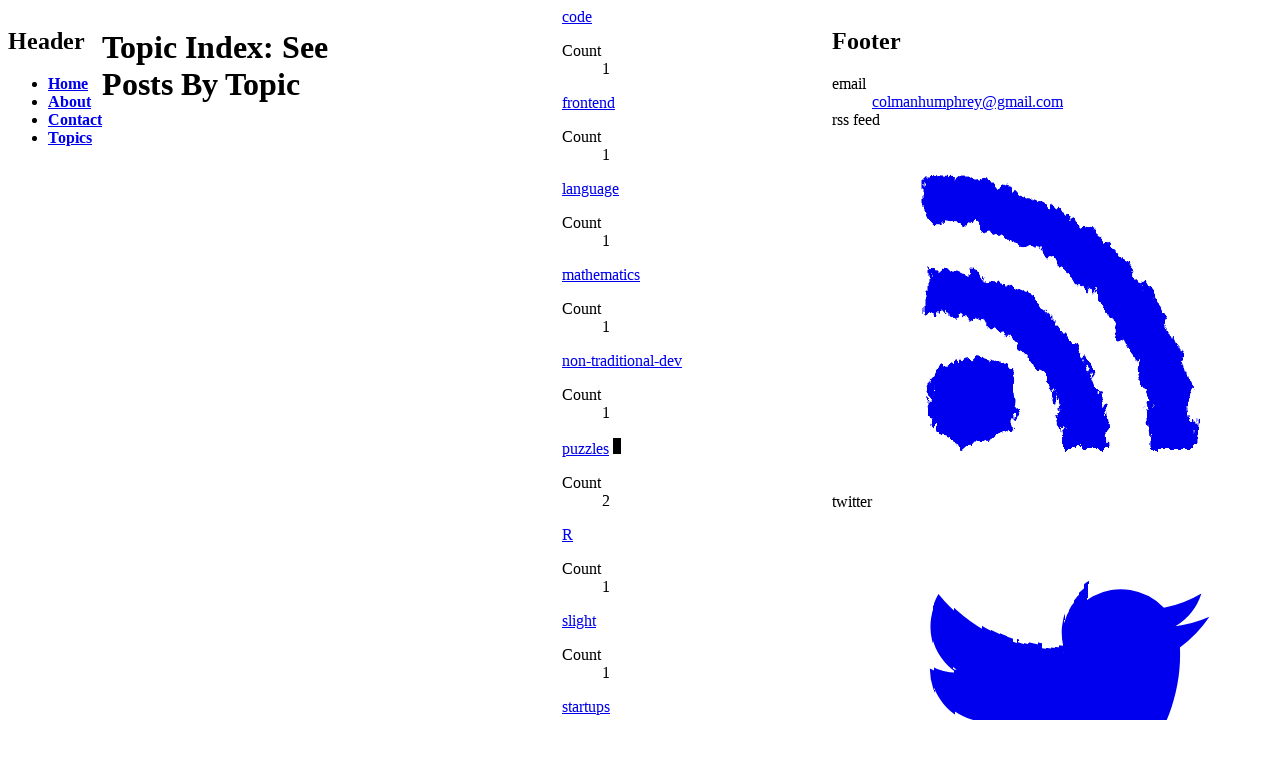

--- FILE ---
content_type: text/html
request_url: https://www.colmanhumphrey.com/topics/
body_size: 2995
content:
<!DOCTYPE html><html lang="en" data-astro-cid-37fxchfa> <head><meta charset="utf-8"><link rel="icon" type="image/svg+xml" href="/favicon.svg"><meta name="viewport" content="width=device-width"><meta name="generator" content="Astro v5.13.3"><title>Topic Index</title><meta name="description" content="What topic are you interested in?"><link rel="sitemap" href="/sitemap-index.xml"><link rel="alternate" type="application/rss+xml" title="RSS Feed for My Website" href="rss.xml"><link rel="preload" href="/fonts/ABCMaristVariable.woff2" as="font" type="font/woff2" crossorigin><link rel="preload" href="/fonts/ABCMaristVariableItalic.woff2" as="font" type="font/woff2" crossorigin><link rel="stylesheet" href="/_astro/contact.DwERzcgx.css">
<style>.gridbody[data-astro-cid-qup72gqn]{display:grid;grid-template-columns:minmax(0,1fr) 20px minmax(auto,500px) 20px minmax(0,2fr);grid-template-rows:auto auto 1fr auto}.mainbody[data-astro-cid-qup72gqn] article{display:grid;grid-template-columns:minmax(0,1fr) 20px minmax(auto,500px) 20px minmax(0,2fr)}.mainbody[data-astro-cid-qup72gqn] article>*{grid-column:3}.mainbody[data-astro-cid-qup72gqn] article .fullwidth{width:100%;grid-column:1 / 6}@media (min-width: 768px){.gridbody[data-astro-cid-qup72gqn]{grid-template-columns:1fr 230px 500px minmax(max-content,400px) 1fr;grid-template-rows:auto 1fr auto}.mainbody[data-astro-cid-qup72gqn] article{grid-template-columns:1fr 230px 500px minmax(max-content,400px) 1fr}}
</style><script type="module" src="/_astro/page.D2ytOAYA.js"></script></head> <body class="bg-lightbg text-lighttx dark:bg-darkbg dark:text-darktx font-serif text-[17px]/[1.2]" data-astro-cid-37fxchfa>  <div class="gridbody min-h-screen" data-astro-cid-qup72gqn> <div class="col-span-3 col-start-2 row-start-1 md:col-span-1 md:col-start-2 md:row-start-1" data-astro-cid-qup72gqn> <header class="px-5 pt-3 pb-2 md:pt-[5.25rem] md:pb-5" data-astro-cid-3ef6ksr2> <h2 id="headerHeading" class="sr-only" data-astro-cid-3ef6ksr2>Header</h2> <nav data-astro-cid-3ef6ksr2> <ul class="xxs:text-base flex items-baseline gap-4 font-sans text-sm tracking-tight uppercase md:flex-col md:gap-1" data-astro-cid-3ef6ksr2> <li data-astro-cid-3ef6ksr2> <a class="dark:hover:bg-darktx dark:hover:text-darkbg dark:focus-visible:bg-darktx dark:focus-visible:text-darkbg hover:bg-lighttx hover:text-lightbg focus-visible:bg-lighttx focus-visible:text-lightbg focus-visible:outline-hidden" href="/" data-astro-cid-mbqdmgin>Home</a>  </li> <li data-astro-cid-3ef6ksr2> <a class="dark:hover:bg-darktx dark:hover:text-darkbg dark:focus-visible:bg-darktx dark:focus-visible:text-darkbg hover:bg-lighttx hover:text-lightbg focus-visible:bg-lighttx focus-visible:text-lightbg focus-visible:outline-hidden" href="/about/" data-astro-cid-mbqdmgin>About</a>  </li> <li data-astro-cid-3ef6ksr2> <a class="dark:hover:bg-darktx dark:hover:text-darkbg dark:focus-visible:bg-darktx dark:focus-visible:text-darkbg hover:bg-lighttx hover:text-lightbg focus-visible:bg-lighttx focus-visible:text-lightbg focus-visible:outline-hidden" href="/contact/" data-astro-cid-mbqdmgin>Contact</a>  </li> <li class="ml-auto md:ml-0" data-astro-cid-3ef6ksr2> <a class="dark:hover:bg-darktx dark:hover:text-darkbg dark:focus-visible:bg-darktx dark:focus-visible:text-darkbg hover:bg-lighttx hover:text-lightbg focus-visible:bg-lighttx focus-visible:text-lightbg focus-visible:outline-hidden" href="/topics/" data-astro-cid-mbqdmgin>Topics</a>  </li> </ul> </nav> </header>  </div> <div class="col-start-3 row-start-2 mb-12 md:row-start-1 md:mb-0" data-astro-cid-qup72gqn> <div class="w-full max-w-[500px] pt-16 md:pt-20 pb-24"> <h1 class="max-w-sm font-sans text-[28px] leading-[31px] font-normal tracking-tight sm:max-w-md sm:text-[35px] sm:leading-[39px]"> <span class="font-bold">Topic Index:</span> See Posts By Topic </h1>   </div> </div> <main class="mainbody col-span-5 col-start-1 row-start-3 md:row-span-2 md:row-start-2" data-astro-cid-qup72gqn> <article data-astro-cid-qup72gqn>   <div class="mb-24 flex md:mb-28"> <div class="mt-2 grid grid-cols-[1fr_auto] gap-px font-sans text-[22px] uppercase sm:text-[22px]"> <span class="dark:border-darktx col-start-2 mb-[3px] ml-[40px] inline-block border-b border-black"></span>  <span class="inline-flex items-center font-normal"> <a class="dark:hover:bg-darktx dark:hover:text-darkbg dark:focus-visible:bg-darktx dark:focus-visible:text-darkbg hover:bg-lighttx hover:text-lightbg focus-visible:bg-lighttx focus-visible:text-lightbg focus-visible:outline-hidden" href="/topics/code" data-astro-cid-mbqdmgin>code</a>  </span> <span class="dark:border-darktx -my-1 inline-flex items-center border-r border-black py-1"> <!-- up to five --><dl class="sr-only"> <dt>Count</dt> <dd>1</dd> </dl> </span>  <span class="inline-flex items-center font-normal"> <a class="dark:hover:bg-darktx dark:hover:text-darkbg dark:focus-visible:bg-darktx dark:focus-visible:text-darkbg hover:bg-lighttx hover:text-lightbg focus-visible:bg-lighttx focus-visible:text-lightbg focus-visible:outline-hidden" href="/topics/frontend" data-astro-cid-mbqdmgin>frontend</a>  </span> <span class="dark:border-darktx -my-1 inline-flex items-center border-r border-black py-1"> <!-- up to five --><dl class="sr-only"> <dt>Count</dt> <dd>1</dd> </dl> </span>  <span class="inline-flex items-center font-normal"> <a class="dark:hover:bg-darktx dark:hover:text-darkbg dark:focus-visible:bg-darktx dark:focus-visible:text-darkbg hover:bg-lighttx hover:text-lightbg focus-visible:bg-lighttx focus-visible:text-lightbg focus-visible:outline-hidden" href="/topics/language" data-astro-cid-mbqdmgin>language</a>  </span> <span class="dark:border-darktx -my-1 inline-flex items-center border-r border-black py-1"> <!-- up to five --><dl class="sr-only"> <dt>Count</dt> <dd>1</dd> </dl> </span>  <span class="inline-flex items-center font-normal"> <a class="dark:hover:bg-darktx dark:hover:text-darkbg dark:focus-visible:bg-darktx dark:focus-visible:text-darkbg hover:bg-lighttx hover:text-lightbg focus-visible:bg-lighttx focus-visible:text-lightbg focus-visible:outline-hidden" href="/topics/mathematics" data-astro-cid-mbqdmgin>mathematics</a>  </span> <span class="dark:border-darktx -my-1 inline-flex items-center border-r border-black py-1"> <!-- up to five --><dl class="sr-only"> <dt>Count</dt> <dd>1</dd> </dl> </span>  <span class="inline-flex items-center font-normal"> <a class="dark:hover:bg-darktx dark:hover:text-darkbg dark:focus-visible:bg-darktx dark:focus-visible:text-darkbg hover:bg-lighttx hover:text-lightbg focus-visible:bg-lighttx focus-visible:text-lightbg focus-visible:outline-hidden" href="/topics/non-traditional-dev" data-astro-cid-mbqdmgin>non-traditional-dev</a>  </span> <span class="dark:border-darktx -my-1 inline-flex items-center border-r border-black py-1"> <!-- up to five --><dl class="sr-only"> <dt>Count</dt> <dd>1</dd> </dl> </span>  <span class="inline-flex items-center font-normal"> <a class="dark:hover:bg-darktx dark:hover:text-darkbg dark:focus-visible:bg-darktx dark:focus-visible:text-darkbg hover:bg-lighttx hover:text-lightbg focus-visible:bg-lighttx focus-visible:text-lightbg focus-visible:outline-hidden" href="/topics/puzzles" data-astro-cid-mbqdmgin>puzzles</a>  </span> <span class="dark:border-darktx -my-1 inline-flex items-center border-r border-black py-1"> <svg aria-hidden="true" class="ml-[40px]" width="4px" height="1em" preserveAspectRatio="none" viewBox="0 0 100 100"><rect x="0" y="0" width="100" height="100" fill="currentColor"></rect></svg><!-- up to five --><svg aria-hidden="true" class="ml-[4px]" width="4px" height="1em" preserveAspectRatio="none" viewBox="0 0 100 100"><rect x="0" y="0" width="100" height="100" fill="currentColor"></rect></svg><dl class="sr-only"> <dt>Count</dt> <dd>2</dd> </dl> </span>  <span class="inline-flex items-center font-normal"> <a class="dark:hover:bg-darktx dark:hover:text-darkbg dark:focus-visible:bg-darktx dark:focus-visible:text-darkbg hover:bg-lighttx hover:text-lightbg focus-visible:bg-lighttx focus-visible:text-lightbg focus-visible:outline-hidden" href="/topics/R" data-astro-cid-mbqdmgin>R</a>  </span> <span class="dark:border-darktx -my-1 inline-flex items-center border-r border-black py-1"> <!-- up to five --><dl class="sr-only"> <dt>Count</dt> <dd>1</dd> </dl> </span>  <span class="inline-flex items-center font-normal"> <a class="dark:hover:bg-darktx dark:hover:text-darkbg dark:focus-visible:bg-darktx dark:focus-visible:text-darkbg hover:bg-lighttx hover:text-lightbg focus-visible:bg-lighttx focus-visible:text-lightbg focus-visible:outline-hidden" href="/topics/slight" data-astro-cid-mbqdmgin>slight</a>  </span> <span class="dark:border-darktx -my-1 inline-flex items-center border-r border-black py-1"> <!-- up to five --><dl class="sr-only"> <dt>Count</dt> <dd>1</dd> </dl> </span>  <span class="inline-flex items-center font-normal"> <a class="dark:hover:bg-darktx dark:hover:text-darkbg dark:focus-visible:bg-darktx dark:focus-visible:text-darkbg hover:bg-lighttx hover:text-lightbg focus-visible:bg-lighttx focus-visible:text-lightbg focus-visible:outline-hidden" href="/topics/startups" data-astro-cid-mbqdmgin>startups</a>  </span> <span class="dark:border-darktx -my-1 inline-flex items-center border-r border-black py-1"> <!-- up to five --><dl class="sr-only"> <dt>Count</dt> <dd>1</dd> </dl> </span>  <!-- note: the count is already given to screen readers in VisualCounter --> <p aria-hidden="true" class="col-start-2 ml-[40px] pt-[3px] font-mono text-xs font-normal"> <span class="dark:border-darktx border-t border-black pr-0.5"> post count if &gt; 1</span> </p> </div> </div>   </article> </main> <div class="col-span-2 col-start-2 row-start-4 md:col-span-1 md:col-start-2 md:row-start-3" data-astro-cid-qup72gqn> <footer aria-labelledby="footerHeading"> <h2 id="footerHeading" class="sr-only">Footer</h2> <dl class="pt-6 pb-7 pl-5"> <dt class="sr-only">email</dt> <dd class="flex items-center"> <a class="dark:hover:bg-darktx dark:hover:text-darkbg dark:focus-visible:bg-darktx dark:focus-visible:text-darkbg hover:bg-lighttx hover:text-lightbg focus-visible:bg-lighttx focus-visible:text-lightbg focus-visible:outline-hidden" href="mailto:colmanhumphrey@gmail.com" data-astro-cid-mbqdmgin> <span class="flex items-center font-mono text-[13px] font-normal">colmanhumphrey@gmail.com</span> </a>  </dd> <div class="flex gap-1"> <dt class="sr-only">rss feed</dt> <dd class="mt-1.5 flex items-center"> <a class="dark:hover:bg-darktx dark:hover:text-darkbg dark:focus-visible:bg-darktx dark:focus-visible:text-darkbg hover:bg-lighttx hover:text-lightbg focus-visible:bg-lighttx focus-visible:text-lightbg focus-visible:outline-hidden" href="/rss.xml" data-astro-cid-mbqdmgin> <span class="flex items-center"> <span class="flex items-center p-[1px]"> <svg class="h-[16px] w-[16px]" fill="currentColor" viewBox="-0.5 0 24 24" aria-hidden="true"> <filter id="noise2" x="-50%" y="-50%" width="200%" height="200%"> <feTurbulence type="turbulence" baseFrequency="0.8 0.4" result="NOISE2" numOctaves="4"></feTurbulence> <feMerge result="MERGE"> <feMergeNode in="NOISE2"></feMergeNode> </feMerge> <feDisplacementMap in="SourceGraphic" in2="MERGE" scale="1.3" xChannelSelector="R" yChannelSelector="B"></feDisplacementMap> </filter> <g filter="url(#noise2)"> <circle class="symbol" cx="6" cy="18" r="3"></circle> <path class="symbol" d="M3 12a9 9 0 0 1 9 9h3a12 12 0 0 0-12-12z"></path> <path class="symbol" d="M3 6a15 15 0 0 1 15 15h3a18 18 0 0 0-18-18z"></path> </g> </svg> <!-- <rect width="8" height="8" rx="1.5" style="stroke:none;fill:#fe6500"/> --> </span> </span> </a>  </dd> <dt class="sr-only">twitter</dt> <dd class="mt-1.5 flex items-center"> <a class="dark:hover:bg-darktx dark:hover:text-darkbg dark:focus-visible:bg-darktx dark:focus-visible:text-darkbg hover:bg-lighttx hover:text-lightbg focus-visible:bg-lighttx focus-visible:text-lightbg focus-visible:outline-hidden" href="https://twitter.com/ColmanHumphrey" data-astro-cid-mbqdmgin> <span class="flex items-center gap-0.5 font-mono text-[13px] font-normal"> <svg class="h-[18px] w-[18px]" fill="currentColor" viewBox="1 1 25 25" aria-hidden="true"> <filter id="noise" x="-50%" y="-50%" width="200%" height="200%"> <feTurbulence type="turbulence" baseFrequency="0.05 0.001" result="NOISE2" numOctaves="1"></feTurbulence> <feMerge result="MERGE"> <feMergeNode in="NOISE2"></feMergeNode> </feMerge> <feDisplacementMap in="SourceGraphic" in2="MERGE" scale="5" xChannelSelector="R" yChannelSelector="B"></feDisplacementMap> </filter> <g filter="url(#noise)"> <path d="M8.29 20.251c7.547 0 11.675-6.253 11.675-11.675 0-.178 0-.355-.012-.53A8.348 8.348 0 0022 5.92a8.19 8.19 0 01-2.357.646 4.118 4.118 0 001.804-2.27 8.224 8.224 0 01-2.605.996 4.107 4.107 0 00-6.993 3.743 11.65 11.65 0 01-8.457-4.287 4.106 4.106 0 001.27 5.477A4.072 4.072 0 012.8 9.713v.052a4.105 4.105 0 003.292 4.022 4.095 4.095 0 01-1.853.07 4.108 4.108 0 003.834 2.85A8.233 8.233 0 012 18.407a11.616 11.616 0 006.29 1.84"></path> </g> </svg> </span> </a>  </dd> </div> </dl> </footer> </div> </div>  <script>
  const theme = (() => {
    if (typeof localStorage !== "undefined" && localStorage.getItem("theme")) {
      return localStorage.getItem("theme")
    }
    if (window.matchMedia("(prefers-color-scheme: dark)").matches) {
      return "dark"
    }
    return "light"
  })()

  if (theme === "light") {
    document.documentElement.classList.remove("dark")
  } else {
    document.documentElement.classList.add("dark")
  }

  document.documentElement.setAttribute("data-theme", theme)
  window.localStorage.setItem("theme", theme)
</script> <script defer src="https://static.cloudflareinsights.com/beacon.min.js/vcd15cbe7772f49c399c6a5babf22c1241717689176015" integrity="sha512-ZpsOmlRQV6y907TI0dKBHq9Md29nnaEIPlkf84rnaERnq6zvWvPUqr2ft8M1aS28oN72PdrCzSjY4U6VaAw1EQ==" data-cf-beacon='{"version":"2024.11.0","token":"2e4771d30b044a7ca028abc464eddb26","r":1,"server_timing":{"name":{"cfCacheStatus":true,"cfEdge":true,"cfExtPri":true,"cfL4":true,"cfOrigin":true,"cfSpeedBrain":true},"location_startswith":null}}' crossorigin="anonymous"></script>
</body></html> 

--- FILE ---
content_type: text/css
request_url: https://www.colmanhumphrey.com/_astro/contact.DwERzcgx.css
body_size: 4262
content:
/*! tailwindcss v4.1.12 | MIT License | https://tailwindcss.com */@layer properties{@supports (((-webkit-hyphens:none)) and (not (margin-trim:inline))) or ((-moz-orient:inline) and (not (color:rgb(from red r g b)))){*,:before,:after,::backdrop{--tw-border-style:solid;--tw-leading:initial;--tw-font-weight:initial;--tw-tracking:initial;--tw-outline-style:solid;--tw-blur:initial;--tw-brightness:initial;--tw-contrast:initial;--tw-grayscale:initial;--tw-hue-rotate:initial;--tw-invert:initial;--tw-opacity:initial;--tw-saturate:initial;--tw-sepia:initial;--tw-drop-shadow:initial;--tw-drop-shadow-color:initial;--tw-drop-shadow-alpha:100%;--tw-drop-shadow-size:initial}}}@layer theme{:root,:host{--font-sans:ui-sans-serif,system-ui,sans-serif,"Apple Color Emoji","Segoe UI Emoji","Segoe UI Symbol","Noto Color Emoji";--font-serif:marist,ui-serif,Georgia,Cambria,"Times New Roman",Times,serif;--font-mono:ui-monospace,SFMono-Regular,Menlo,Monaco,Consolas,"Liberation Mono","Courier New",monospace;--color-teal-400:oklch(77.7% .152 181.912);--color-black:#000;--spacing:.25rem;--container-sm:24rem;--container-md:28rem;--text-xs:.75rem;--text-xs--line-height:calc(1/.75);--text-sm:.875rem;--text-sm--line-height:calc(1.25/.875);--text-base:1rem;--text-base--line-height: 1.5 ;--text-lg:1.125rem;--text-lg--line-height:calc(1.75/1.125);--text-2xl:1.5rem;--text-2xl--line-height:calc(2/1.5);--text-3xl:1.875rem;--text-3xl--line-height: 1.2 ;--text-4xl:2.25rem;--text-4xl--line-height:calc(2.5/2.25);--font-weight-normal:400;--font-weight-semibold:600;--font-weight-bold:700;--tracking-tight:-.025em;--default-transition-duration:.15s;--default-transition-timing-function:cubic-bezier(.4,0,.2,1);--default-font-family:var(--font-sans);--default-mono-font-family:var(--font-mono);--grid-template-columns-primarysm:minmax(0,1fr)20px minmax(auto,500px)20px minmax(0,2fr);--grid-template-columns-primary:auto 230px 500px minmax(max-content,400px)auto;--color-lightbg:oklch(99.14% .0098 87.47);--color-lighttx:oklch(18.85% .0304 67.66);--color-darkbg:oklch(24% .0304 67.66);--color-darktx:oklch(99.14% .0098 87.47)}}@layer base{*,:after,:before,::backdrop{box-sizing:border-box;border:0 solid;margin:0;padding:0}::file-selector-button{box-sizing:border-box;border:0 solid;margin:0;padding:0}html,:host{-webkit-text-size-adjust:100%;tab-size:4;line-height:1.5;font-family:var(--default-font-family,ui-sans-serif,system-ui,sans-serif,"Apple Color Emoji","Segoe UI Emoji","Segoe UI Symbol","Noto Color Emoji");font-feature-settings:var(--default-font-feature-settings,normal);font-variation-settings:var(--default-font-variation-settings,normal);-webkit-tap-highlight-color:transparent}hr{height:0;color:inherit;border-top-width:1px}abbr:where([title]){-webkit-text-decoration:underline dotted;text-decoration:underline dotted}h1,h2,h3,h4,h5,h6{font-size:inherit;font-weight:inherit}a{color:inherit;-webkit-text-decoration:inherit;text-decoration:inherit}b,strong{font-weight:bolder}code,kbd,samp,pre{font-family:var(--default-mono-font-family,ui-monospace,SFMono-Regular,Menlo,Monaco,Consolas,"Liberation Mono","Courier New",monospace);font-feature-settings:var(--default-mono-font-feature-settings,normal);font-variation-settings:var(--default-mono-font-variation-settings,normal);font-size:1em}small{font-size:80%}sub,sup{vertical-align:baseline;font-size:75%;line-height:0;position:relative}sub{bottom:-.25em}sup{top:-.5em}table{text-indent:0;border-color:inherit;border-collapse:collapse}:-moz-focusring{outline:auto}progress{vertical-align:baseline}summary{display:list-item}ol,ul,menu{list-style:none}img,svg,video,canvas,audio,iframe,embed,object{vertical-align:middle;display:block}img,video{max-width:100%;height:auto}button,input,select,optgroup,textarea{font:inherit;font-feature-settings:inherit;font-variation-settings:inherit;letter-spacing:inherit;color:inherit;opacity:1;background-color:#0000;border-radius:0}::file-selector-button{font:inherit;font-feature-settings:inherit;font-variation-settings:inherit;letter-spacing:inherit;color:inherit;opacity:1;background-color:#0000;border-radius:0}:where(select:is([multiple],[size])) optgroup{font-weight:bolder}:where(select:is([multiple],[size])) optgroup option{padding-inline-start:20px}::file-selector-button{margin-inline-end:4px}::placeholder{opacity:1}@supports (not ((-webkit-appearance:-apple-pay-button))) or (contain-intrinsic-size:1px){::placeholder{color:currentColor}@supports (color:color-mix(in lab,red,red)){::placeholder{color:color-mix(in oklab,currentcolor 50%,transparent)}}}textarea{resize:vertical}::-webkit-search-decoration{-webkit-appearance:none}::-webkit-date-and-time-value{min-height:1lh;text-align:inherit}::-webkit-datetime-edit{display:inline-flex}::-webkit-datetime-edit-fields-wrapper{padding:0}::-webkit-datetime-edit{padding-block:0}::-webkit-datetime-edit-year-field{padding-block:0}::-webkit-datetime-edit-month-field{padding-block:0}::-webkit-datetime-edit-day-field{padding-block:0}::-webkit-datetime-edit-hour-field{padding-block:0}::-webkit-datetime-edit-minute-field{padding-block:0}::-webkit-datetime-edit-second-field{padding-block:0}::-webkit-datetime-edit-millisecond-field{padding-block:0}::-webkit-datetime-edit-meridiem-field{padding-block:0}::-webkit-calendar-picker-indicator{line-height:1}:-moz-ui-invalid{box-shadow:none}button,input:where([type=button],[type=reset],[type=submit]){appearance:button}::file-selector-button{appearance:button}::-webkit-inner-spin-button{height:auto}::-webkit-outer-spin-button{height:auto}[hidden]:where(:not([hidden=until-found])){display:none!important}}@layer components;@layer utilities{.sr-only{clip:rect(0,0,0,0);white-space:nowrap;border-width:0;width:1px;height:1px;margin:-1px;padding:0;position:absolute;overflow:hidden}.isolate{isolation:isolate}.col-span-2{grid-column:span 2/span 2}.col-span-3{grid-column:span 3/span 3}.col-span-5{grid-column:span 5/span 5}.col-start-1{grid-column-start:1}.col-start-2{grid-column-start:2}.col-start-3{grid-column-start:3}.row-start-1{grid-row-start:1}.row-start-2{grid-row-start:2}.row-start-3{grid-row-start:3}.row-start-4{grid-row-start:4}.mx-auto{margin-inline:auto}.-my-1{margin-block:calc(var(--spacing)*-1)}.my-10{margin-block:calc(var(--spacing)*10)}.mt-1\.5{margin-top:calc(var(--spacing)*1.5)}.mt-2{margin-top:calc(var(--spacing)*2)}.mt-3{margin-top:calc(var(--spacing)*3)}.mt-5{margin-top:calc(var(--spacing)*5)}.mt-8{margin-top:calc(var(--spacing)*8)}.mt-9{margin-top:calc(var(--spacing)*9)}.mt-12{margin-top:calc(var(--spacing)*12)}.mt-\[16px\]{margin-top:16px}.mb-1{margin-bottom:calc(var(--spacing)*1)}.mb-3{margin-bottom:calc(var(--spacing)*3)}.mb-4{margin-bottom:calc(var(--spacing)*4)}.mb-5{margin-bottom:calc(var(--spacing)*5)}.mb-8{margin-bottom:calc(var(--spacing)*8)}.mb-10{margin-bottom:calc(var(--spacing)*10)}.mb-12{margin-bottom:calc(var(--spacing)*12)}.mb-20{margin-bottom:calc(var(--spacing)*20)}.mb-24{margin-bottom:calc(var(--spacing)*24)}.mb-\[3px\]{margin-bottom:3px}.ml-1{margin-left:calc(var(--spacing)*1)}.ml-\[4px\]{margin-left:4px}.ml-\[40px\]{margin-left:40px}.ml-auto{margin-left:auto}.ml-px{margin-left:1px}.block{display:block}.flex{display:flex}.grid{display:grid}.inline-block{display:inline-block}.inline-flex{display:inline-flex}.table{display:table}.h-\[0\.6rem\]{height:.6rem}.h-\[16px\]{height:16px}.h-\[18px\]{height:18px}.min-h-screen{min-height:100vh}.w-\[0\.6rem\]{width:.6rem}.w-\[16px\]{width:16px}.w-\[18px\]{width:18px}.w-full{width:100%}.max-w-\[240px\]{max-width:240px}.max-w-\[500px\]{max-width:500px}.max-w-sm{max-width:var(--container-sm)}.shrink-0{flex-shrink:0}.grid-cols-\[1fr_auto\]{grid-template-columns:1fr auto}.grid-cols-primarysm{grid-template-columns:var(--grid-template-columns-primarysm)}.flex-col{flex-direction:column}.flex-wrap{flex-wrap:wrap}.items-baseline{align-items:baseline}.items-center{align-items:center}.justify-between{justify-content:space-between}.justify-end{justify-content:flex-end}.gap-0\.5{gap:calc(var(--spacing)*.5)}.gap-1{gap:calc(var(--spacing)*1)}.gap-2{gap:calc(var(--spacing)*2)}.gap-3{gap:calc(var(--spacing)*3)}.gap-4{gap:calc(var(--spacing)*4)}.gap-px{gap:1px}.border-t{border-top-style:var(--tw-border-style);border-top-width:1px}.border-r{border-right-style:var(--tw-border-style);border-right-width:1px}.border-b{border-bottom-style:var(--tw-border-style);border-bottom-width:1px}.border-l-4{border-left-style:var(--tw-border-style);border-left-width:4px}.border-black{border-color:var(--color-black)}.border-lighttx{border-color:var(--color-lighttx)}.bg-\[\#2dd4bf26\]{background-color:#2dd4bf26}.bg-darkbg{background-color:var(--color-darkbg)}.bg-lightbg{background-color:var(--color-lightbg)}.bg-lighttx{background-color:var(--color-lighttx)}.p-\[1px\]{padding:1px}.px-1{padding-inline:calc(var(--spacing)*1)}.px-3{padding-inline:calc(var(--spacing)*3)}.px-5{padding-inline:calc(var(--spacing)*5)}.py-1{padding-block:calc(var(--spacing)*1)}.py-8{padding-block:calc(var(--spacing)*8)}.pt-1\.5{padding-top:calc(var(--spacing)*1.5)}.pt-3{padding-top:calc(var(--spacing)*3)}.pt-4{padding-top:calc(var(--spacing)*4)}.pt-6{padding-top:calc(var(--spacing)*6)}.pt-10{padding-top:calc(var(--spacing)*10)}.pt-16{padding-top:calc(var(--spacing)*16)}.pt-\[3px\]{padding-top:3px}.pr-0\.5{padding-right:calc(var(--spacing)*.5)}.pb-2{padding-bottom:calc(var(--spacing)*2)}.pb-7{padding-bottom:calc(var(--spacing)*7)}.pb-12{padding-bottom:calc(var(--spacing)*12)}.pb-24{padding-bottom:calc(var(--spacing)*24)}.pl-0\.5{padding-left:calc(var(--spacing)*.5)}.pl-3{padding-left:calc(var(--spacing)*3)}.pl-5{padding-left:calc(var(--spacing)*5)}.text-center{text-align:center}.text-right{text-align:right}.font-mono{font-family:var(--font-mono)}.font-sans{font-family:var(--font-sans)}.font-serif{font-family:var(--font-serif)}.text-2xl{font-size:var(--text-2xl);line-height:var(--tw-leading,var(--text-2xl--line-height))}.text-3xl{font-size:var(--text-3xl);line-height:var(--tw-leading,var(--text-3xl--line-height))}.text-\[16px\]\/\[1\.2\]{font-size:16px;line-height:1.2}.text-\[17px\]\/\[1\.2\]{font-size:17px;line-height:1.2}.text-base{font-size:var(--text-base);line-height:var(--tw-leading,var(--text-base--line-height))}.text-base\/\[1\.2\]{font-size:var(--text-base);line-height:1.2}.text-lg{font-size:var(--text-lg);line-height:var(--tw-leading,var(--text-lg--line-height))}.text-sm{font-size:var(--text-sm);line-height:var(--tw-leading,var(--text-sm--line-height))}.text-xs{font-size:var(--text-xs);line-height:var(--tw-leading,var(--text-xs--line-height))}.text-\[11px\]{font-size:11px}.text-\[13px\]{font-size:13px}.text-\[18px\]{font-size:18px}.text-\[22px\]{font-size:22px}.text-\[28px\]{font-size:28px}.leading-\[20px\]{--tw-leading:20px;line-height:20px}.leading-\[31px\]{--tw-leading:31px;line-height:31px}.leading-none{--tw-leading:1;line-height:1}.font-bold{--tw-font-weight:var(--font-weight-bold);font-weight:var(--font-weight-bold)}.font-normal{--tw-font-weight:var(--font-weight-normal);font-weight:var(--font-weight-normal)}.font-semibold{--tw-font-weight:var(--font-weight-semibold);font-weight:var(--font-weight-semibold)}.tracking-tight{--tw-tracking:var(--tracking-tight);letter-spacing:var(--tracking-tight)}.whitespace-nowrap{white-space:nowrap}.text-darktx{color:var(--color-darktx)}.text-lightbg{color:var(--color-lightbg)}.text-lighttx{color:var(--color-lighttx)}.capitalize{text-transform:capitalize}.uppercase{text-transform:uppercase}.italic{font-style:italic}.underline{text-decoration-line:underline}.outline{outline-style:var(--tw-outline-style);outline-width:1px}.filter{filter:var(--tw-blur,)var(--tw-brightness,)var(--tw-contrast,)var(--tw-grayscale,)var(--tw-hue-rotate,)var(--tw-invert,)var(--tw-saturate,)var(--tw-sepia,)var(--tw-drop-shadow,)}.transition{transition-property:color,background-color,border-color,outline-color,text-decoration-color,fill,stroke,--tw-gradient-from,--tw-gradient-via,--tw-gradient-to,opacity,box-shadow,transform,translate,scale,rotate,filter,-webkit-backdrop-filter,backdrop-filter,display,visibility,content-visibility,overlay,pointer-events;transition-timing-function:var(--tw-ease,var(--default-transition-timing-function));transition-duration:var(--tw-duration,var(--default-transition-duration))}@media (hover:hover){.group-hover\:bg-lighttx:is(:where(.group):hover *){background-color:var(--color-lighttx)}.group-hover\:text-lightbg:is(:where(.group):hover *){color:var(--color-lightbg)}}.group-focus-visible\:bg-lighttx:is(:where(.group):focus-visible *){background-color:var(--color-lighttx)}.group-focus-visible\:text-lightbg:is(:where(.group):focus-visible *){color:var(--color-lightbg)}@media (hover:hover){.hover\:bg-darkbg:hover{background-color:var(--color-darkbg)}.hover\:bg-lightbg:hover{background-color:var(--color-lightbg)}.hover\:bg-lighttx:hover{background-color:var(--color-lighttx)}.hover\:text-lightbg:hover{color:var(--color-lightbg)}.hover\:text-lighttx:hover{color:var(--color-lighttx)}.hover\:no-underline:hover{text-decoration-line:none}}.focus-visible\:bg-darkbg:focus-visible{background-color:var(--color-darkbg)}.focus-visible\:bg-lightbg:focus-visible{background-color:var(--color-lightbg)}.focus-visible\:bg-lighttx:focus-visible{background-color:var(--color-lighttx)}.focus-visible\:text-lightbg:focus-visible{color:var(--color-lightbg)}.focus-visible\:text-lighttx:focus-visible{color:var(--color-lighttx)}.focus-visible\:no-underline:focus-visible{text-decoration-line:none}.focus-visible\:outline-hidden:focus-visible{--tw-outline-style:none;outline-style:none}@media (forced-colors:active){.focus-visible\:outline-hidden:focus-visible{outline-offset:2px;outline:2px solid #0000}}@media (min-width:350px){.xxs\:text-base{font-size:var(--text-base);line-height:var(--tw-leading,var(--text-base--line-height))}}@media (min-width:40rem){.sm\:mb-12{margin-bottom:calc(var(--spacing)*12)}.sm\:max-w-\[300px\]{max-width:300px}.sm\:max-w-md{max-width:var(--container-md)}.sm\:gap-4{gap:calc(var(--spacing)*4)}.sm\:pt-2\.5{padding-top:calc(var(--spacing)*2.5)}.sm\:text-4xl{font-size:var(--text-4xl);line-height:var(--tw-leading,var(--text-4xl--line-height))}.sm\:text-\[17px\]\/\[1\.2\]{font-size:17px;line-height:1.2}.sm\:text-\[13px\]{font-size:13px}.sm\:text-\[22px\]{font-size:22px}.sm\:text-\[35px\]{font-size:35px}.sm\:leading-\[24px\]{--tw-leading:24px;line-height:24px}.sm\:leading-\[39px\]{--tw-leading:39px;line-height:39px}}@media (min-width:48rem){.md\:col-span-1{grid-column:span 1/span 1}.md\:col-start-2{grid-column-start:2}.md\:row-span-2{grid-row:span 2/span 2}.md\:row-start-1{grid-row-start:1}.md\:row-start-2{grid-row-start:2}.md\:row-start-3{grid-row-start:3}.md\:my-14{margin-block:calc(var(--spacing)*14)}.md\:mb-0{margin-bottom:calc(var(--spacing)*0)}.md\:mb-14{margin-bottom:calc(var(--spacing)*14)}.md\:mb-28{margin-bottom:calc(var(--spacing)*28)}.md\:ml-0{margin-left:calc(var(--spacing)*0)}.md\:grid-cols-primary{grid-template-columns:var(--grid-template-columns-primary)}.md\:flex-col{flex-direction:column}.md\:gap-1{gap:calc(var(--spacing)*1)}.md\:py-11{padding-block:calc(var(--spacing)*11)}.md\:pt-20{padding-top:calc(var(--spacing)*20)}.md\:pt-\[5\.25rem\]{padding-top:5.25rem}.md\:pb-5{padding-bottom:calc(var(--spacing)*5)}.md\:whitespace-nowrap{white-space:nowrap}}.dark\:border-darktx:is(.dark *){border-color:var(--color-darktx)}.dark\:bg-darkbg:is(.dark *){background-color:var(--color-darkbg)}.dark\:bg-darktx:is(.dark *){background-color:var(--color-darktx)}.dark\:bg-teal-400\/20:is(.dark *){background-color:#00d3bd33}@supports (color:color-mix(in lab,red,red)){.dark\:bg-teal-400\/20:is(.dark *){background-color:color-mix(in oklab,var(--color-teal-400)20%,transparent)}}.dark\:text-darkbg:is(.dark *){color:var(--color-darkbg)}.dark\:text-darktx:is(.dark *){color:var(--color-darktx)}@media (hover:hover){.dark\:group-hover\:bg-darktx:is(.dark *):is(:where(.group):hover *){background-color:var(--color-darktx)}.dark\:group-hover\:text-darkbg:is(.dark *):is(:where(.group):hover *){color:var(--color-darkbg)}}.dark\:group-focus-visible\:bg-darktx:is(.dark *):is(:where(.group):focus-visible *){background-color:var(--color-darktx)}.dark\:group-focus-visible\:text-darkbg:is(.dark *):is(:where(.group):focus-visible *){color:var(--color-darkbg)}@media (hover:hover){.dark\:hover\:bg-darkbg:is(.dark *):hover{background-color:var(--color-darkbg)}.dark\:hover\:bg-darktx:is(.dark *):hover{background-color:var(--color-darktx)}.dark\:hover\:text-darkbg:is(.dark *):hover{color:var(--color-darkbg)}.dark\:hover\:text-darktx:is(.dark *):hover{color:var(--color-darktx)}}.dark\:focus-visible\:bg-darkbg:is(.dark *):focus-visible{background-color:var(--color-darkbg)}.dark\:focus-visible\:bg-darktx:is(.dark *):focus-visible{background-color:var(--color-darktx)}.dark\:focus-visible\:text-darkbg:is(.dark *):focus-visible{color:var(--color-darkbg)}.dark\:focus-visible\:text-darktx:is(.dark *):focus-visible{color:var(--color-darktx)}}@font-face{font-family:marist;font-style:normal;font-weight:100 900;font-display:swap;src:url(/fonts/ABCMaristVariable.woff2)format("woff2-variations")}@font-face{font-family:marist;font-style:italic;font-weight:100 900;font-display:swap;src:url(/fonts/ABCMaristVariableItalic.woff2)format("woff2-variations")}@property --tw-border-style{syntax:"*";inherits:false;initial-value:solid}@property --tw-leading{syntax:"*";inherits:false}@property --tw-font-weight{syntax:"*";inherits:false}@property --tw-tracking{syntax:"*";inherits:false}@property --tw-outline-style{syntax:"*";inherits:false;initial-value:solid}@property --tw-blur{syntax:"*";inherits:false}@property --tw-brightness{syntax:"*";inherits:false}@property --tw-contrast{syntax:"*";inherits:false}@property --tw-grayscale{syntax:"*";inherits:false}@property --tw-hue-rotate{syntax:"*";inherits:false}@property --tw-invert{syntax:"*";inherits:false}@property --tw-opacity{syntax:"*";inherits:false}@property --tw-saturate{syntax:"*";inherits:false}@property --tw-sepia{syntax:"*";inherits:false}@property --tw-drop-shadow{syntax:"*";inherits:false}@property --tw-drop-shadow-color{syntax:"*";inherits:false}@property --tw-drop-shadow-alpha{syntax:"<percentage>";inherits:false;initial-value:100%}@property --tw-drop-shadow-size{syntax:"*";inherits:false}body{font-weight:300}a[data-astro-cid-mbqdmgin]:focus-visible{box-shadow:-4px 0 var(--color-lightbg),-8px 0 var(--color-lighttx)}.dark[data-astro-cid-mbqdmgin] a[data-astro-cid-mbqdmgin]:focus-visible{box-shadow:-4px 0 var(--color-darkbg),-8px 0 var(--color-darktx)}li[data-astro-cid-3ef6ksr2]{font-weight:700}
